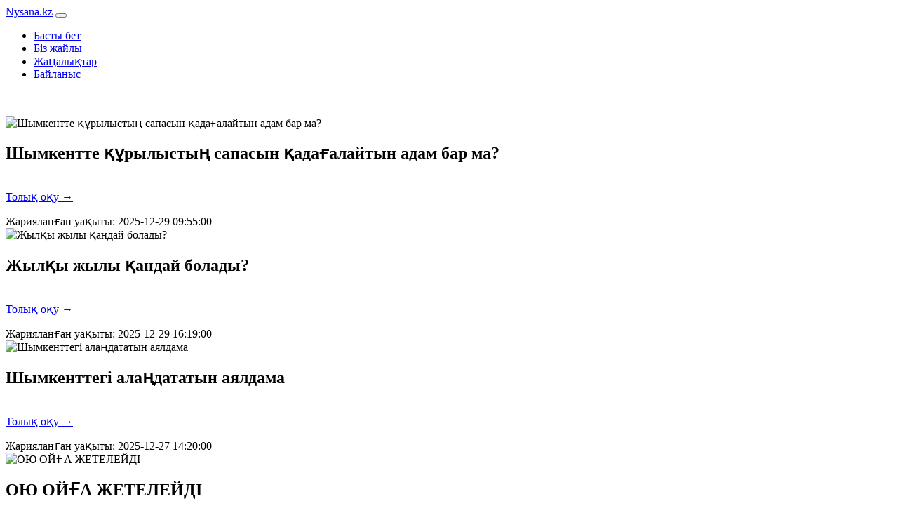

--- FILE ---
content_type: text/html; charset=UTF-8
request_url: https://nysana.kz/2021/01/14/shat-aldardy-shyrajy-nege-ketti/vendor/jquery/jquery.min.js
body_size: 4023
content:

<!DOCTYPE html>
<html lang="en">

<head>

    <meta charset="utf-8">
    <meta name="viewport" content="width=device-width, initial-scale=1, shrink-to-fit=no">
    <meta name="description" content="">
    <meta name="author" content="">

    <title>Nysana.kz</title>

    <!-- Bootstrap core CSS -->
    <link href="vendor/bootstrap/css/bootstrap.min.css" rel="stylesheet">

    <!-- Custom styles for this template -->
    <link href="css/modern-business.css" rel="stylesheet">

</head>

<body>

<!-- Navigation -->
 <nav class="navbar main-nav fixed-top navbar-expand-lg fixed-top">
      <div class="container">
        <a class="navbar-brand" href="index.php">Nysana.kz</a>
        <button class="navbar-toggler navbar-toggler-right" type="button" data-toggle="collapse" data-target="#navbarResponsive" aria-controls="navbarResponsive" aria-expanded="false" aria-label="Toggle navigation">
          <span class="navbar-toggler-icon"></span>
        </button>
        <div class="collapse navbar-collapse" id="navbarResponsive">
          <ul class="navbar-nav ml-auto">
                <li class="nav-item">
              <a class="nav-link" href="index.php">Басты бет</a>
            </li>
            <li class="nav-item">
              <a class="nav-link" href="about-us.php">Біз жайлы</a>
            </li>
                 <li class="nav-item">
              <a class="nav-link" href="news.php">Жаңалықтар</a>
            </li>
             <li class="nav-item">
              <a class="nav-link" href="contact-us.php">Байланыс</a>
            </li>
<!--            <li class="nav-item">-->
<!--              <a class="nav-link" href="admin/">Admin</a>-->
<!--            </li>-->
          </ul>
        </div>
      </div>
    </nav>
<!-- Page Content -->
<div class="container">


    <div class="row" style="margin-top: 4%">

        <!-- Blog Entries Column -->
        <div class="col-md-8">

            <!-- Blog Post -->
            
                <div class="card mb-4">
                    <img class="card-img-top" src="admin/postimages/fefe689a0f390c2afd69888e22719880.jpg"
                         alt="Шымкентте құрылыстың сапасын қадағалайтын адам бар ма? ">
                    <div class="card-body">
                        <h2 class="card-title">Шымкентте құрылыстың сапасын қадағалайтын адам бар ма? </h2>
                        <p><!--category-->
                            <a class="badge bg-secondary text-decoration-none link-light"
                               href="category.php?catid=7"
                               style="color:#fff">Мәселе</a>
                            <!--Subcategory--->
<!--                            <a class="badge bg-secondary text-decoration-none link-light"-->
<!--                               style="color:#fff">--><!--</a></p>-->
                            <br>
                        <a href="news-details.php?nid=251" class="btn btn-primary">Толық
                            оқу &rarr;</a>
                    </div>
                    <div class="card-footer text-muted">
                        Жарияланған уақыты: 2025-12-29 09:55:00
                    </div>
                </div>
            
                <div class="card mb-4">
                    <img class="card-img-top" src="admin/postimages/a38be183fa902ff86a83515de0373597.jpg"
                         alt="Жылқы жылы қандай болады?">
                    <div class="card-body">
                        <h2 class="card-title">Жылқы жылы қандай болады?</h2>
                        <p><!--category-->
                            <a class="badge bg-secondary text-decoration-none link-light"
                               href="category.php?catid=5"
                               style="color:#fff">Әлеумет</a>
                            <!--Subcategory--->
<!--                            <a class="badge bg-secondary text-decoration-none link-light"-->
<!--                               style="color:#fff">--><!--</a></p>-->
                            <br>
                        <a href="news-details.php?nid=249" class="btn btn-primary">Толық
                            оқу &rarr;</a>
                    </div>
                    <div class="card-footer text-muted">
                        Жарияланған уақыты: 2025-12-29 16:19:00
                    </div>
                </div>
            
                <div class="card mb-4">
                    <img class="card-img-top" src="admin/postimages/ba00bc69d0794c73f8a10937f7ed3025.jpg"
                         alt="Шымкенттегі алаңдататын аялдама">
                    <div class="card-body">
                        <h2 class="card-title">Шымкенттегі алаңдататын аялдама</h2>
                        <p><!--category-->
                            <a class="badge bg-secondary text-decoration-none link-light"
                               href="category.php?catid=7"
                               style="color:#fff">Мәселе</a>
                            <!--Subcategory--->
<!--                            <a class="badge bg-secondary text-decoration-none link-light"-->
<!--                               style="color:#fff">--><!--</a></p>-->
                            <br>
                        <a href="news-details.php?nid=247" class="btn btn-primary">Толық
                            оқу &rarr;</a>
                    </div>
                    <div class="card-footer text-muted">
                        Жарияланған уақыты: 2025-12-27 14:20:00
                    </div>
                </div>
            
                <div class="card mb-4">
                    <img class="card-img-top" src="admin/postimages/e60fcae8e66b3a18f784668c06f46a5b.jpg"
                         alt="ОЮ ОЙҒА ЖЕТЕЛЕЙДІ">
                    <div class="card-body">
                        <h2 class="card-title">ОЮ ОЙҒА ЖЕТЕЛЕЙДІ</h2>
                        <p><!--category-->
                            <a class="badge bg-secondary text-decoration-none link-light"
                               href="category.php?catid=8"
                               style="color:#fff">Мәдениет және өнер</a>
                            <!--Subcategory--->
<!--                            <a class="badge bg-secondary text-decoration-none link-light"-->
<!--                               style="color:#fff">--><!--</a></p>-->
                            <br>
                        <a href="news-details.php?nid=245" class="btn btn-primary">Толық
                            оқу &rarr;</a>
                    </div>
                    <div class="card-footer text-muted">
                        Жарияланған уақыты: 2025-12-25 13:12:00
                    </div>
                </div>
            
                <div class="card mb-4">
                    <img class="card-img-top" src="admin/postimages/05908e9a1686bf69620cfcf7cbadb2a4.jpg"
                         alt="Тамақты үйде ішпеудің салдары">
                    <div class="card-body">
                        <h2 class="card-title">Тамақты үйде ішпеудің салдары</h2>
                        <p><!--category-->
                            <a class="badge bg-secondary text-decoration-none link-light"
                               href="category.php?catid=7"
                               style="color:#fff">Мәселе</a>
                            <!--Subcategory--->
<!--                            <a class="badge bg-secondary text-decoration-none link-light"-->
<!--                               style="color:#fff">--><!--</a></p>-->
                            <br>
                        <a href="news-details.php?nid=244" class="btn btn-primary">Толық
                            оқу &rarr;</a>
                    </div>
                    <div class="card-footer text-muted">
                        Жарияланған уақыты: 2025-12-17 14:45:00
                    </div>
                </div>
            
                <div class="card mb-4">
                    <img class="card-img-top" src="admin/postimages/d7d72105a3b46fe9e9518f4f751d4223.jpg"
                         alt="ДІН МЕН ҒЫЛЫМДЫ ТЕҢ ҰСТАҒАН ХАН">
                    <div class="card-body">
                        <h2 class="card-title">ДІН МЕН ҒЫЛЫМДЫ ТЕҢ ҰСТАҒАН ХАН</h2>
                        <p><!--category-->
                            <a class="badge bg-secondary text-decoration-none link-light"
                               href="category.php?catid=10"
                               style="color:#fff">Дін мен дәстүр</a>
                            <!--Subcategory--->
<!--                            <a class="badge bg-secondary text-decoration-none link-light"-->
<!--                               style="color:#fff">--><!--</a></p>-->
                            <br>
                        <a href="news-details.php?nid=243" class="btn btn-primary">Толық
                            оқу &rarr;</a>
                    </div>
                    <div class="card-footer text-muted">
                        Жарияланған уақыты: 2025-12-17 11:45:00
                    </div>
                </div>
            
                <div class="card mb-4">
                    <img class="card-img-top" src="admin/postimages/e9e4af5443d0bb737a9e55a8c5b18a9d.jpg"
                         alt="Шымкентте құрылысты рұқсатсыз бастау мүмкін бе?">
                    <div class="card-body">
                        <h2 class="card-title">Шымкентте құрылысты рұқсатсыз бастау мүмкін бе?</h2>
                        <p><!--category-->
                            <a class="badge bg-secondary text-decoration-none link-light"
                               href="category.php?catid=7"
                               style="color:#fff">Мәселе</a>
                            <!--Subcategory--->
<!--                            <a class="badge bg-secondary text-decoration-none link-light"-->
<!--                               style="color:#fff">--><!--</a></p>-->
                            <br>
                        <a href="news-details.php?nid=242" class="btn btn-primary">Толық
                            оқу &rarr;</a>
                    </div>
                    <div class="card-footer text-muted">
                        Жарияланған уақыты: 2025-12-16 12:45:00
                    </div>
                </div>
            
                <div class="card mb-4">
                    <img class="card-img-top" src="admin/postimages/3d019b47a37606db6c376aa3c1f26633.jpg"
                         alt="Құрылыс сапасын қадағалайтын адам бар ма?">
                    <div class="card-body">
                        <h2 class="card-title">Құрылыс сапасын қадағалайтын адам бар ма?</h2>
                        <p><!--category-->
                            <a class="badge bg-secondary text-decoration-none link-light"
                               href="category.php?catid=7"
                               style="color:#fff">Мәселе</a>
                            <!--Subcategory--->
<!--                            <a class="badge bg-secondary text-decoration-none link-light"-->
<!--                               style="color:#fff">--><!--</a></p>-->
                            <br>
                        <a href="news-details.php?nid=241" class="btn btn-primary">Толық
                            оқу &rarr;</a>
                    </div>
                    <div class="card-footer text-muted">
                        Жарияланған уақыты: 2025-12-11 10:45:00
                    </div>
                </div>
            

            <!-- Pagination -->


            <ul class="pagination justify-content-center mb-4">
                <li class="page-item"><a href="?pageno=1" class="page-link">Бірінші</a></li>
                <li class="disabled page-item">
                    <a href="#" class="page-link">Алдыңғы</a>
                </li>
                <li class=" page-item">
                    <a href="?pageno=2 " class="page-link">Келесі</a>
                </li>
                <li class="page-item"><a href="?pageno=30" class="page-link">Соңғы</a></li>
            </ul>

        </div>

        <!-- Sidebar Widgets Column -->
          <div class="col-md-4">

          <!-- Search Widget -->
          <div class="card mb-4">
            <h5 class="card-header">Іздеу</h5>
            <div class="card-body">
                   <form name="search" action="search.php" method="post">
              <div class="input-group">
           
        <input type="text" name="searchtitle" class="form-control" placeholder="Іздеу..." required>
                <span class="input-group-btn">
                  <button class="btn btn-secondary" type="submit">Іздеу</button>
                </span>
              </form>
              </div>
            </div>
          </div>

          <!-- Categories Widget -->
          <div class="card my-4">
            <h5 class="card-header">Санат(категория)</h5>
            <div class="card-body">
              <div class="row">
                <div class="col-lg-6">
                  <ul class="list-unstyled mb-0">

                    <li>
                      <a href="category.php?catid=3">Саясат</a>
                    </li>

                    <li>
                      <a href="category.php?catid=5">Әлеумет</a>
                    </li>

                    <li>
                      <a href="category.php?catid=6">Құқық</a>
                    </li>

                    <li>
                      <a href="category.php?catid=7">Мәселе</a>
                    </li>

                    <li>
                      <a href="category.php?catid=8">Мәдениет және өнер</a>
                    </li>

                    <li>
                      <a href="category.php?catid=9">Спорт</a>
                    </li>

                    <li>
                      <a href="category.php?catid=10">Дін мен дәстүр</a>
                    </li>

                    <li>
                      <a href="category.php?catid=11">Тарих</a>
                    </li>

                    <li>
                      <a href="category.php?catid=12">Отбасы</a>
                    </li>

                    <li>
                      <a href="category.php?catid=13">Агрокешен</a>
                    </li>

                    <li>
                      <a href="category.php?catid=15">Есте қалған есімдер...</a>
                    </li>
                  </ul>
                </div>
       
              </div>
            </div>
          </div>

          <!-- Side Widget -->
          <div class="card my-4">
            <h5 class="card-header">Соңғы жаңалықтар</h5>
            <div class="card-body">
                      <ul class="mb-0">

  <li>
                      <a href="news-details.php?nid=14">АУДАН ӘКІМІ ҚАРИЯЛАРДЫ ҚҰТТЫҚТАДЫ</a>
                    </li>
            
  <li>
                      <a href="news-details.php?nid=16">Өнегелі ұстаз және дене тәрбиесі саласының шебері</a>
                    </li>
            
  <li>
                      <a href="news-details.php?nid=17">&laquo;Ұстазым &ndash; ұлағаттым, үлгі-өнегем&raquo; </a>
                    </li>
            
  <li>
                      <a href="news-details.php?nid=18">Психологиялық тренинг өтті</a>
                    </li>
            
  <li>
                      <a href="news-details.php?nid=19">Созылмалы ауруы бар азаматтарды қолдау бағдарламасы</a>
                    </li>
            
  <li>
                      <a href="news-details.php?nid=20">Білікті мамандар келе жатыр</a>
                    </li>
            
  <li>
                      <a href="news-details.php?nid=21">&laquo;Дені саудың &mdash; жаны сау&raquo;</a>
                    </li>
            
  <li>
                      <a href="news-details.php?nid=22">Ашық диалог және әлеуметтік мәселелер</a>
                    </li>
                      </ul>
            </div>
          </div>


   <!-- Side Widget -->
          <div class="card my-4">
            <h5 class="card-header">Танымал жаңалықтар</h5>
            <div class="card-body">
                      <ul >

  <li>
                      <a href="news-details.php?nid=14">АУДАН ӘКІМІ ҚАРИЯЛАРДЫ ҚҰТТЫҚТАДЫ</a>
                    </li>
            
  <li>
                      <a href="news-details.php?nid=16">Өнегелі ұстаз және дене тәрбиесі саласының шебері</a>
                    </li>
            
  <li>
                      <a href="news-details.php?nid=83">Аспаннан марапат &laquo;жауса&raquo; да, сапа &laquo;көгермей&raquo; тұр...</a>
                    </li>
            
  <li>
                      <a href="news-details.php?nid=70">TikTok-тағы пікірі үшін жабылып ұрған: Шымкент колледжінде жанжал туды</a>
                    </li>
            
  <li>
                      <a href="news-details.php?nid=17">&laquo;Ұстазым &ndash; ұлағаттым, үлгі-өнегем&raquo; </a>
                    </li>
                      </ul>
            </div>
          </div>

        </div>
    </div>
    <!-- /.row -->

</div>
<!-- /.container -->

<!-- Footer -->
    <footer class="main-footer py-5">
      <div class="container">
        <p class="m-0 text-center text-white">Барлық құқықтар қорғалған &copy; Nysana.kz - Ақпарат агенттігі * 2026</p>
        <p class="mt-3 text-center text-white">
            <span id="_zero_71914"><a href="https://zero.kz/?s=71914" target="_blank"><img border="0px" width="88" height="31" alt="ZERO.kz" title="ZERO.kz: Слева место в казахстанском рейтинге,
справа количество казахстанских просмотров в сутки,
количество казахстанских посетителей в сутки,
всех посетителей сейчас на сайте" src="https://c.zero.kz/z.png?u=71914&amp;t=1&amp;cc=6c4beed25405fe&amp;s=67114e8ae8900&amp;sh=1&amp;slt=0&amp;d=0&amp;wd=1536&amp;hg=864&amp;cd=24&amp;w=1519&amp;h=738&amp;ln=ru-ru&amp;je=0&amp;cs=UTF-8&amp;ce=1&amp;du=https%3A%2F%2Fold.nysana.kz%2F&amp;tz=-300&amp;dt=Nysana.kz%20%E2%80%94%20%D0%90%D2%9B%D0%BF%D0%B0%D1%80%D0%B0%D1%82%20%D0%B0%D0%B3%D0%B5%D0%BD%D1%82%D1%82%D1%96%D0%B3%D1%96&amp;11.854829310612775"></a></span>
            <script type="text/javascript">
                var _zero_kz_ = _zero_kz_ || [];
                _zero_kz_.push(["id", 71914]);
                // Цвет кнопки
                _zero_kz_.push(["type", 1]);
                // Проверять url каждые 200 мс, при изменении перегружать код счётчика
                // _zero_kz_.push(["url_watcher", 200]);

                (function () {
                    var a = document.getElementsByTagName("script")[0],
                        s = document.createElement("script");
                    s.type = "text/javascript";
                    s.async = true;
                    s.src = (document.location.protocol == "https:" ? "https:" : "http:")
                        + "//c.zero.kz/z.js";
                    a.parentNode.insertBefore(s, a);
                })(); //-->
            </script>


            <a href="https://metrika.yandex.kz/stat/?id=52940749&amp;from=informer" target="_blank" rel="nofollow noopener"><img src="https://informer.yandex.ru/informer/52940749/3_1_FFFFFFFF_EFEFEFFF_0_pageviews" style="width:88px; height:31px; border:0;" alt="Яндекс.Метрика" title="Яндекс.Метрика: данные за сегодня (просмотры, визиты и уникальные посетители)" class="ym-advanced-informer" data-cid="52940749" data-lang="ru"></a>
            <script type="text/javascript">
                (function(m,e,t,r,i,k,a){m[i]=m[i]||function(){(m[i].a=m[i].a||[]).push(arguments)};
                    m[i].l=1*new Date();k=e.createElement(t),a=e.getElementsByTagName(t)[0],k.async=1,k.src=r,a.parentNode.insertBefore(k,a)})
                (window, document, "script", "https://mc.yandex.ru/metrika/tag.js", "ym");

                ym(52940749, "init", {
                    clickmap:true,
                    trackLinks:true,
                    accurateTrackBounce:true
                });
            </script>
            <noscript><div><img src="https://mc.yandex.ru/watch/52940749" style="position:absolute; left:-9999px;" alt="" /></div></noscript>
        </p>
      </div>
      <!-- /.container -->
    </footer>

<!-- Bootstrap core JavaScript -->
<script src="vendor/jquery/jquery.min.js"></script>
<script src="vendor/bootstrap/js/bootstrap.bundle.min.js"></script>


</head>
</body>

</html>
